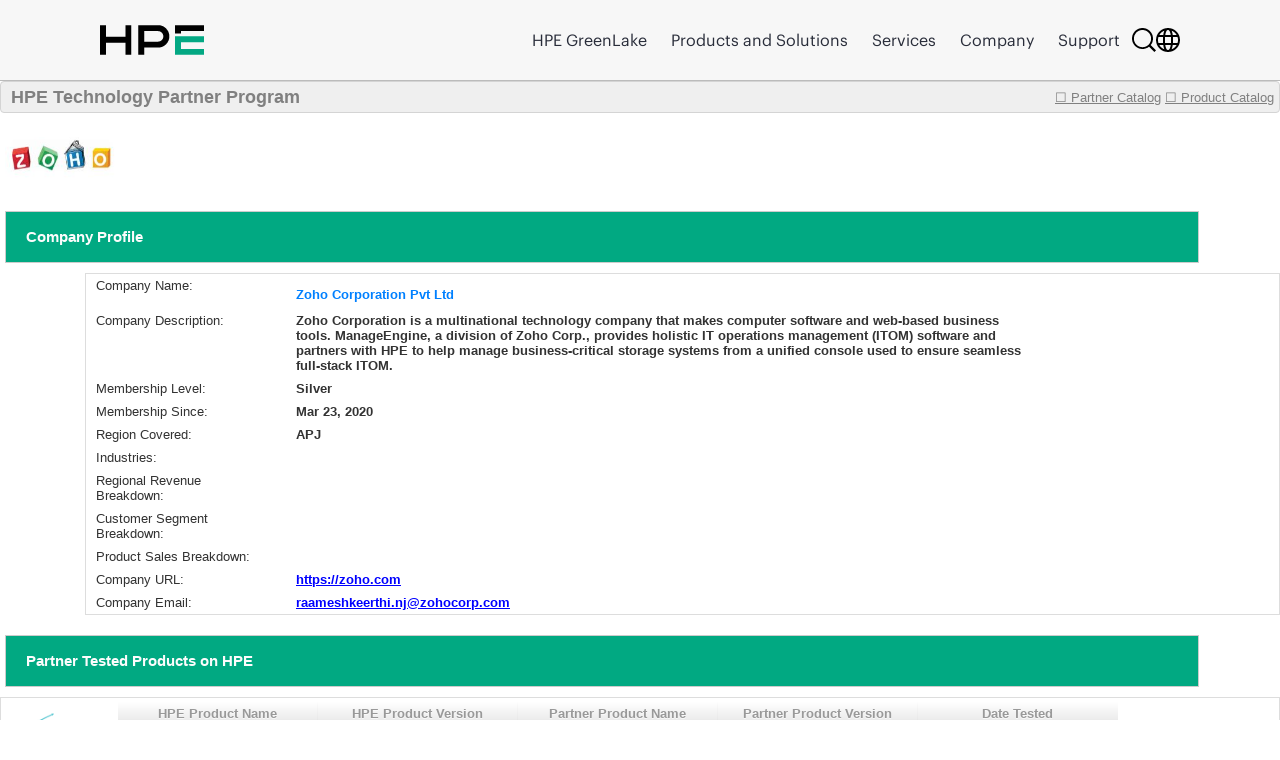

--- FILE ---
content_type: text/html;charset=UTF-8
request_url: https://techpartner.it.hpe.com/TechPartner/PartnerDetail.xhtml;jsessionid=CDB88395101728A625AC90FDD6B7D06B?Partner=Zoho+Corporation+Pvt+Ltd
body_size: 29527
content:
<?xml version="1.0" encoding="UTF-8" ?>
<!DOCTYPE html>
<html xmlns="http://www.w3.org/1999/xhtml"><head id="j_idt2"><link type="text/css" rel="stylesheet" href="/jakarta.faces.resource/theme.css.xhtml;jsessionid=F39680BDD18059036E1341EF0E311484?ln=primefaces-bootstrap&amp;v=13.0.10&amp;e=13.0.10" /><link type="text/css" rel="stylesheet" href="/jakarta.faces.resource/primeicons/primeicons.css.xhtml;jsessionid=F39680BDD18059036E1341EF0E311484?ln=primefaces&amp;v=13.0.10&amp;e=13.0.10" /><link rel="stylesheet" href="/jakarta.faces.resource/css/main.css.xhtml;jsessionid=F39680BDD18059036E1341EF0E311484" /><link rel="stylesheet" href="/jakarta.faces.resource/css/IotMain.css.xhtml;jsessionid=F39680BDD18059036E1341EF0E311484" /><link rel="stylesheet" href="/jakarta.faces.resource/components.css.xhtml;jsessionid=F39680BDD18059036E1341EF0E311484?ln=primefaces&amp;v=13.0.10&amp;e=13.0.10" /><script src="/jakarta.faces.resource/jquery/jquery.js.xhtml;jsessionid=F39680BDD18059036E1341EF0E311484?ln=primefaces&amp;v=13.0.10&amp;e=13.0.10"></script><script src="/jakarta.faces.resource/jquery/jquery-plugins.js.xhtml;jsessionid=F39680BDD18059036E1341EF0E311484?ln=primefaces&amp;v=13.0.10&amp;e=13.0.10"></script><script src="/jakarta.faces.resource/core.js.xhtml;jsessionid=F39680BDD18059036E1341EF0E311484?ln=primefaces&amp;v=13.0.10&amp;e=13.0.10"></script><script src="/jakarta.faces.resource/components.js.xhtml;jsessionid=F39680BDD18059036E1341EF0E311484?ln=primefaces&amp;v=13.0.10&amp;e=13.0.10"></script><script src="/jakarta.faces.resource/touch/touchswipe.js.xhtml;jsessionid=F39680BDD18059036E1341EF0E311484?ln=primefaces&amp;v=13.0.10&amp;e=13.0.10"></script><!--[if lt IE 9]><script src="/jakarta.faces.resource/js/html5shiv.js.xhtml?ln=bsf"></script><script src="/jakarta.faces.resource/js/respond.js.xhtml?ln=bsf"></script><![endif]--><script src="/jakarta.faces.resource/validation/validation.js.xhtml;jsessionid=F39680BDD18059036E1341EF0E311484?ln=primefaces&amp;v=13.0.10&amp;e=13.0.10"></script><script src="/jakarta.faces.resource/validation/validation.bv.js.xhtml;jsessionid=F39680BDD18059036E1341EF0E311484?ln=primefaces&amp;v=13.0.10&amp;e=13.0.10"></script><script type="text/javascript">if(window.PrimeFaces){PrimeFaces.settings.locale='en';PrimeFaces.settings.viewId='/TechPartner/PartnerDetail.xhtml';PrimeFaces.settings.contextPath='';PrimeFaces.settings.cookiesSecure=false;PrimeFaces.settings.cookiesSameSite='Strict';PrimeFaces.settings.validateEmptyFields=true;PrimeFaces.settings.considerEmptyStringNull=false;}</script>
            <title>HPE Technology Partner Product Catalog - Partner</title>
            <script type="text/javascript" src="https://h50007.www5.hpe.com/caas-static/js/framework/jquery/v-1-8/jquery.js"></script>
  			<script type="text/javascript" src="https://h50007.www5.hpe.com/caas-static/js/framework/jquery/v-1-8/can.jquery.js"></script>
  			<script type="text/javascript" src=" https://h50007.www5.hpe.com/hfws/us/en/hpe/latest?contentType=js"></script><script src="/jakarta.faces.resource/js/main.js.xhtml;jsessionid=F39680BDD18059036E1341EF0E311484"></script>
			
			<script type="text/javascript">
 				var $jq = jQuery.noConflict(true);
 				
 				//2024-12-08
 				function autoExecute() { 
 					$('.hideReportLinkDivClass').hide();
 				}
 			document.addEventListener('DOMContentLoaded', autoExecute);
			</script>

<style type="text/css">
 	#top>div {overflow: hidden;}
    .ui-sticky {
        top: 0 !important;
        background: #FFFFFF !important;
    }
    @media (max-width: 100%) {
        .ui-sticky {
            top: 0 !important;
        }
    }

    .ui-selectmanycheckbox .ui-chkbox {
          font-size: 3px !important;
    }

     .myPanelSearch.ui-panel .ui-panel-titlebar .ui-panel-title {
     font-size: 0.85em !important;
     border:none !important;
     }

     .ui-widget {
 		font-size: 13px;
	}

</style></head><body><div id="j_idt12" style="width:50px;height:50px;position:fixed;right:50px;bottom:20px"><div id="j_idt12_start" style="display:none"><img id="j_idt13" src="/jakarta.faces.resource/img/ajaxloader.gif.xhtml;jsessionid=F39680BDD18059036E1341EF0E311484?pfdrid_c=true" alt="" /></div></div><script id="j_idt12_s" type="text/javascript">$(function(){PrimeFaces.cw("AjaxStatus","widget_j_idt12",{id:"j_idt12",delay:0});});</script><span id="growl" class="ui-growl-pl" data-widget="widget_growl" data-summary="data-summary" data-severity="all,error" data-redisplay="true"></span><script id="growl_s" type="text/javascript">$(function(){PrimeFaces.cw("Growl","widget_growl",{id:"growl",sticky:false,life:3000,escape:true,keepAlive:false,msgs:[]});});</script>

			<div style="background: #FFFFFF;">


			<div id="header" class="header"></div><div id="tb" class="ui-toolbar ui-widget ui-widget-header ui-corner-all" role="toolbar" style="background: rgba(54, 54, 54, 0.08);height:30px;"><div class="ui-toolbar-group-left">
            			<div style="width:100%;margin-left:10px;color:grey;font-size:18px;font-weight:bold;text-decoration:none;">
            				HPE Technology Partner Program
            			</div></div><div class="ui-toolbar-group-right"><a href="/TechPartner/PartnerHome.xhtml;jsessionid=F39680BDD18059036E1341EF0E311484" class="logofontReport" style="color:grey;font-weight:normal;"><span></span>☐ Partner Catalog</a>
                		 
                		<a href="/TechPartner/ProductTested.xhtml;jsessionid=F39680BDD18059036E1341EF0E311484" class="logofontReport" style="color:grey;margin-right:5px;font-weight:normal;"><span></span>☐ Product Catalog</a></div></div><div id="j_idt21"></div><script id="j_idt21_s" type="text/javascript">$(function(){PrimeFaces.cw("Sticky","widget_j_idt21",{id:"j_idt21",target:"tb"});});</script>

				<br />
<form id="partnerDeailInfoPage" name="partnerDeailInfoPage" method="post" action="/TechPartner/PartnerDetail.xhtml;jsessionid=F39680BDD18059036E1341EF0E311484" enctype="application/x-www-form-urlencoded">
<input type="hidden" name="partnerDeailInfoPage" value="partnerDeailInfoPage" />
<img id="partnerDeailInfoPage:j_idt23" src="/jakarta.faces.resource/partnerLogoNew/zohocorporationpvtltd20220518124530.JPG.xhtml;jsessionid=F39680BDD18059036E1341EF0E311484" alt="" class="detailLogo" />
				<div id="profile" class="detailPageTitle">Company Profile</div><div id="partnerDeailInfoPage:j_idt25" class="ui-panelgrid ui-widget" style="margin-left:85px;"><div id="partnerDeailInfoPage:j_idt25_content" class="ui-panelgrid-content ui-widget-content ui-grid ui-grid-responsive"><div id="partnerDeailInfoPage:j_idt26" class="ui-g"><div id="partnerDeailInfoPage:j_idt27" style="width:200px;border:none;" class="ui-panelgrid-cell ui-g-12 ui-md-1"><label id="partnerDeailInfoPage:j_idt28" class="ui-outputlabel ui-widget"><span class="ui-outputlabel-label">Company Name:</span></label></div><div id="partnerDeailInfoPage:j_idt29" style="border:none;" class="ui-panelgrid-cell companyNameBig"><label id="partnerDeailInfoPage:j_idt30" class="ui-outputlabel ui-widget"><span class="ui-outputlabel-label">Zoho Corporation Pvt Ltd</span></label></div></div><div id="partnerDeailInfoPage:j_idt31" class="ui-g"><div id="partnerDeailInfoPage:j_idt32" style="width:200px;border:none;" class="ui-panelgrid-cell ui-g-12 ui-md-1"><label id="partnerDeailInfoPage:j_idt33" class="ui-outputlabel ui-widget"><span class="ui-outputlabel-label">Company Description:</span></label></div><div id="partnerDeailInfoPage:j_idt34" style="width:760px;float:left;font-weight:bold !important;border:none;" class="ui-panelgrid-cell ui-g-12 ui-md-1"><label id="partnerDeailInfoPage:j_idt35" class="ui-outputlabel ui-widget"><span class="ui-outputlabel-label">​Zoho Corporation is a multinational technology company that
makes computer software and web-based business tools. ManageEngine, a division
of Zoho Corp., provides holistic IT operations management (ITOM) software and
partners with HPE to help manage business-critical storage systems from a
unified console used to ensure seamless full-stack ITOM.</span></label></div></div><div id="partnerDeailInfoPage:j_idt36" class="ui-g"><div id="partnerDeailInfoPage:j_idt37" style="width:200px;border:none;" class="ui-panelgrid-cell ui-g-12 ui-md-1"><label id="partnerDeailInfoPage:j_idt38" class="ui-outputlabel ui-widget"><span class="ui-outputlabel-label">Membership Level:</span></label></div><div id="partnerDeailInfoPage:j_idt39" style="width:760px;float:left;font-weight:bold !important;border:none;" class="ui-panelgrid-cell ui-g-12 ui-md-1"><label id="partnerDeailInfoPage:j_idt40" class="ui-outputlabel ui-widget"><span class="ui-outputlabel-label">Silver</span></label></div></div><div id="partnerDeailInfoPage:j_idt41" class="ui-g"><div id="partnerDeailInfoPage:j_idt42" style="width:200px;border:none;" class="ui-panelgrid-cell ui-g-12 ui-md-1"><label id="partnerDeailInfoPage:j_idt43" class="ui-outputlabel ui-widget"><span class="ui-outputlabel-label">Membership Since:</span></label></div><div id="partnerDeailInfoPage:j_idt44" style="width:760px;float:left;font-weight:bold !important;border:none;" class="ui-panelgrid-cell ui-g-12 ui-md-1"><label id="partnerDeailInfoPage:j_idt45" class="ui-outputlabel ui-widget"><span class="ui-outputlabel-label">Mar 23, 2020</span></label></div></div><div id="partnerDeailInfoPage:j_idt46" class="ui-g"><div id="partnerDeailInfoPage:j_idt47" style="width:200px;border:none;" class="ui-panelgrid-cell ui-g-12 ui-md-1"><label id="partnerDeailInfoPage:j_idt48" class="ui-outputlabel ui-widget"><span class="ui-outputlabel-label">Region Covered:</span></label></div><div id="partnerDeailInfoPage:j_idt49" style="width:760px;float:left;font-weight:bold !important;border:none;" class="ui-panelgrid-cell ui-g-12 ui-md-1"><label id="partnerDeailInfoPage:j_idt50" class="ui-outputlabel ui-widget"><span class="ui-outputlabel-label">APJ</span></label></div></div><div id="partnerDeailInfoPage:j_idt51" class="ui-g"><div id="partnerDeailInfoPage:j_idt52" style="width:200px;border:none;" class="ui-panelgrid-cell ui-g-12 ui-md-1"><label id="partnerDeailInfoPage:j_idt53" class="ui-outputlabel ui-widget"><span class="ui-outputlabel-label">Industries:</span></label></div><div id="partnerDeailInfoPage:j_idt54" style="width:760px;float:left;font-weight:bold !important;border:none;" class="ui-panelgrid-cell ui-g-12 ui-md-1"><label id="partnerDeailInfoPage:j_idt55" class="ui-outputlabel ui-widget"></label></div></div><div id="partnerDeailInfoPage:j_idt56" class="ui-g"><div id="partnerDeailInfoPage:j_idt57" style="width:200px;border:none;" class="ui-panelgrid-cell ui-g-12 ui-md-1"><label id="partnerDeailInfoPage:j_idt58" class="ui-outputlabel ui-widget"><span class="ui-outputlabel-label">Regional Revenue Breakdown:</span></label></div><div id="partnerDeailInfoPage:j_idt59" style="width:760px;float:left;font-weight:bold !important;border:none;" class="ui-panelgrid-cell ui-g-12 ui-md-1"></div></div><div id="partnerDeailInfoPage:j_idt61" class="ui-g"><div id="partnerDeailInfoPage:j_idt62" style="width:200px;border:none;" class="ui-panelgrid-cell ui-g-12 ui-md-1"><label id="partnerDeailInfoPage:j_idt63" class="ui-outputlabel ui-widget"><span class="ui-outputlabel-label">Customer Segment Breakdown:</span></label></div><div id="partnerDeailInfoPage:j_idt64" style="width:760px;float:left;font-weight:bold !important;border:none;" class="ui-panelgrid-cell ui-g-12 ui-md-1"></div></div><div id="partnerDeailInfoPage:j_idt66" class="ui-g"><div id="partnerDeailInfoPage:j_idt67" style="width:200px;border:none;" class="ui-panelgrid-cell ui-g-12 ui-md-1"><label id="partnerDeailInfoPage:j_idt68" class="ui-outputlabel ui-widget"><span class="ui-outputlabel-label">Product Sales Breakdown:</span></label></div><div id="partnerDeailInfoPage:j_idt69" style="width:760px;float:left;font-weight:bold !important;border:none;" class="ui-panelgrid-cell ui-g-12 ui-md-1"></div></div><div id="partnerDeailInfoPage:j_idt71" class="ui-g"><div id="partnerDeailInfoPage:j_idt72" style="width:200px;border:none;" class="ui-panelgrid-cell ui-g-12 ui-md-1"><label id="partnerDeailInfoPage:j_idt73" class="ui-outputlabel ui-widget"><span class="ui-outputlabel-label">Company URL:</span></label></div><div id="partnerDeailInfoPage:j_idt74" style="width:760px;float:left;font-weight:bold !important;border:none;" class="ui-panelgrid-cell ui-g-12 ui-md-1">
							<a href="https://zoho.com" style="font-weight: bold !important;color: blue;" onclick="https://zoho.com">https://zoho.com</a></div></div><div id="partnerDeailInfoPage:j_idt76" class="ui-g"><div id="partnerDeailInfoPage:j_idt77" style="width:200px;border:none;" class="ui-panelgrid-cell ui-g-12 ui-md-1"><label id="partnerDeailInfoPage:j_idt78" class="ui-outputlabel ui-widget"><span class="ui-outputlabel-label">Company Email:</span></label></div><div id="partnerDeailInfoPage:j_idt79" style="width:760px;float:left;font-weight:bold !important;border:none;" class="ui-panelgrid-cell ui-g-12 ui-md-1">
							<a href="mailto:raameshkeerthi.nj@zohocorp.com" style="font-weight: bold !important;color: blue;">raameshkeerthi.nj@zohocorp.com</a></div></div></div></div>
				
				
				<div id="profile" class="detailPageTitle">Partner Tested Products on HPE</div><div id="partnerDeailInfoPage:j_idt82" class="ui-panelgrid ui-widget companyHeaderGrid"><div id="partnerDeailInfoPage:j_idt82_content" class="ui-panelgrid-content ui-widget-content ui-grid ui-grid-responsive"><div id="partnerDeailInfoPage:j_idt83" class="ui-g"><div id="partnerDeailInfoPage:j_idt84" class="ui-panelgrid-cell ui-g-12 ui-md-1"><img id="partnerDeailInfoPage:j_idt85" src="/jakarta.faces.resource/partnerLogo/iotplatform2.png.xhtml;jsessionid=F39680BDD18059036E1341EF0E311484" alt="" style="width:60px;height: 50px;background-color:white;" /></div><div id="partnerDeailInfoPage:j_idt86" class="ui-panelgrid-cell ui-g-12 ui-md-1"><div id="partnerDeailInfoPage:testedProd" class="ui-datatable ui-widget" style="width:1000px;"><div class="ui-datatable-tablewrapper"><table role="grid"><thead id="partnerDeailInfoPage:testedProd_head"><tr><th id="partnerDeailInfoPage:testedProd:j_idt87" class="ui-state-default" aria-label="HPE Product Name" scope="col"><span class="ui-column-title">HPE Product Name</span></th><th id="partnerDeailInfoPage:testedProd:j_idt89" class="ui-state-default" aria-label="HPE Product Version" scope="col"><span class="ui-column-title">HPE Product Version</span></th><th id="partnerDeailInfoPage:testedProd:j_idt91" class="ui-state-default" aria-label="Partner Product Name" scope="col"><span class="ui-column-title">Partner Product Name</span></th><th id="partnerDeailInfoPage:testedProd:j_idt93" class="ui-state-default" aria-label="Partner Product Version" scope="col"><span class="ui-column-title">Partner Product Version</span></th><th id="partnerDeailInfoPage:testedProd:j_idt95" class="ui-state-default" aria-label="Date Tested" scope="col"><span class="ui-column-title">Date Tested</span></th></tr></thead><tbody id="partnerDeailInfoPage:testedProd_data" class="ui-datatable-data ui-widget-content"><tr data-ri="0" class="ui-widget-content ui-datatable-even"><td role="gridcell">MSA 2060 FC </td><td role="gridcell">FW: IN210P004</td><td role="gridcell">ManageEngine OpManager</td><td role="gridcell">12.6</td><td role="gridcell">01/19/2024</td></tr><tr data-ri="1" class="ui-widget-content ui-datatable-odd"><td role="gridcell">iSCSI</td><td role="gridcell">FW: IN210P004</td><td role="gridcell">ManageEngine OpManager</td><td role="gridcell">12.6</td><td role="gridcell">01/19/2024</td></tr><tr data-ri="2" class="ui-widget-content ui-datatable-even"><td role="gridcell">Primera C630</td><td role="gridcell">fw: 4.5.4.2</td><td role="gridcell">ManageEngine OpManager</td><td role="gridcell">12.6</td><td role="gridcell">01/25/2023</td></tr><tr data-ri="3" class="ui-widget-content ui-datatable-odd"><td role="gridcell">Nimble Storage AF1000</td><td role="gridcell">FW: 6.0.0.500-1005932-opt</td><td role="gridcell">ManageEngine OpManager</td><td role="gridcell">12.6</td><td role="gridcell">01/25/2023</td></tr><tr data-ri="4" class="ui-widget-content ui-datatable-even"><td role="gridcell">MSL6480</td><td role="gridcell">fw: 6.40</td><td role="gridcell">ManageEngine OpManager</td><td role="gridcell">12.6</td><td role="gridcell">01/25/2023</td></tr><tr data-ri="5" class="ui-widget-content ui-datatable-odd"><td role="gridcell">LTO-9</td><td role="gridcell">fw: P371</td><td role="gridcell">ManageEngine OpManager</td><td role="gridcell">12.6</td><td role="gridcell">01/25/2023</td></tr><tr data-ri="6" class="ui-widget-content ui-datatable-even"><td role="gridcell">StoreOnce 5260 Backup System</td><td role="gridcell">FW: 4.3.4-2242.40</td><td role="gridcell">ManageEngine OpManager</td><td role="gridcell">12.6</td><td role="gridcell">01/23/2023</td></tr><tr data-ri="7" class="ui-widget-content ui-datatable-odd"><td role="gridcell">StoreOnce  5650</td><td role="gridcell">4.2.1</td><td role="gridcell">ManageEngine OpManager</td><td role="gridcell">12.5</td><td role="gridcell">12/28/2020</td></tr><tr data-ri="8" class="ui-widget-content ui-datatable-even"><td role="gridcell">3PAR 8400  </td><td role="gridcell">3.3.1.648 (MU5)</td><td role="gridcell">ManageEngine OpManager</td><td role="gridcell">12.5</td><td role="gridcell">12/28/2020</td></tr><tr data-ri="9" class="ui-widget-content ui-datatable-odd"><td role="gridcell">StorEver MSL 3040</td><td role="gridcell">Robot 3240 Drive M571</td><td role="gridcell">ManageEngine OpManager</td><td role="gridcell">12.5</td><td role="gridcell">12/28/2020</td></tr></tbody></table></div></div><script id="partnerDeailInfoPage:testedProd_s" type="text/javascript">$(function(){PrimeFaces.cw("DataTable","varDataList",{id:"partnerDeailInfoPage:testedProd",groupColumnIndexes:[],disableContextMenuIfEmpty:false});});</script>
                    <div id="moreReportLinkDiv"><a id="partnerDeailInfoPage:moreReportBtnLink" href="#" class="ui-commandlink ui-widget" onclick="hideMoreTstRptBtnLink('moreReportLinkDiv','hideReportLinkDiv');PrimeFaces.ab({s:&quot;partnerDeailInfoPage:moreReportBtnLink&quot;,f:&quot;partnerDeailInfoPage&quot;,u:&quot;partnerDeailInfoPage:testedProd&quot;});return false;">Click to show all</a><script id="partnerDeailInfoPage:moreReportBtnLink_s" type="text/javascript">$(function(){PrimeFaces.cw("CommandLink","widget_partnerDeailInfoPage_moreReportBtnLink",{id:"partnerDeailInfoPage:moreReportBtnLink"});});</script>
                    </div>                    
                    <div id="hideReportLinkDiv" class="hideReportLinkDivClass"><a id="partnerDeailInfoPage:hideReportBtnLink" href="#" class="ui-commandlink ui-widget" onclick="showMoreTstRptBtnLink('moreReportLinkDiv','hideReportLinkDiv');PrimeFaces.ab({s:&quot;partnerDeailInfoPage:hideReportBtnLink&quot;,f:&quot;partnerDeailInfoPage&quot;,u:&quot;partnerDeailInfoPage:testedProd&quot;});return false;">Click to show less</a><script id="partnerDeailInfoPage:hideReportBtnLink_s" type="text/javascript">$(function(){PrimeFaces.cw("CommandLink","widget_partnerDeailInfoPage_hideReportBtnLink",{id:"partnerDeailInfoPage:hideReportBtnLink"});});</script>
                    </div></div></div></div></div>
    
			<div id="profile" class="detailPageTitle">Marketing Assets</div><div id="partnerDeailInfoPage:j_idt101" class="ui-panelgrid ui-widget companyHeaderGrid"><div id="partnerDeailInfoPage:j_idt101_content" class="ui-panelgrid-content ui-widget-content ui-grid ui-grid-responsive"><div id="partnerDeailInfoPage:j_idt102" class="ui-g"><div id="partnerDeailInfoPage:j_idt103" class="ui-panelgrid-cell ui-g-12 ui-md-1"><img id="partnerDeailInfoPage:j_idt104" src="/jakarta.faces.resource/partnerLogo/Assets.png.xhtml;jsessionid=F39680BDD18059036E1341EF0E311484" alt="" style="width:60px;height: 50px;background-color:white;" /></div><div id="partnerDeailInfoPage:j_idt105" class="ui-panelgrid-cell ui-g-12 ui-md-1"><div id="partnerDeailInfoPage:marketingAssets" class="ui-datatable ui-widget" style="width:1000px;"><div class="ui-datatable-tablewrapper"><table role="grid"><thead id="partnerDeailInfoPage:marketingAssets_head"><tr><th id="partnerDeailInfoPage:marketingAssets:j_idt106" class="ui-state-default" aria-label="Document Name" scope="col" style="width:66%"><span class="ui-column-title">Document Name</span></th><th id="partnerDeailInfoPage:marketingAssets:j_idt108" class="ui-state-default" aria-label="Link" scope="col"><span class="ui-column-title">Link</span></th></tr></thead><tbody id="partnerDeailInfoPage:marketingAssets_data" class="ui-datatable-data ui-widget-content"><tr data-ri="0" class="ui-widget-content ui-datatable-even"><td role="gridcell" style="width:66%">HPE and ManageEngine, a division of Zoho Corporation – HPE Storage and ManageEngine OpManager Plus</td><td role="gridcell">
                        <a href="https://www.hpe.com/psnow/doc/a50008395enw" style="color: blue;" onclick="https://www.hpe.com/psnow/doc/a50008395enw"><img id="partnerDeailInfoPage:marketingAssets:0:j_idt110" src="/jakarta.faces.resource/partnerLogo/marketingAsset/defaultLink.png.xhtml;jsessionid=F39680BDD18059036E1341EF0E311484" alt="" style="width:60px;height: 50px;background-color:none;margin-left:42%;" /></a></td></tr></tbody></table></div></div><script id="partnerDeailInfoPage:marketingAssets_s" type="text/javascript">$(function(){PrimeFaces.cw("DataTable","varDataList",{id:"partnerDeailInfoPage:marketingAssets",groupColumnIndexes:[],disableContextMenuIfEmpty:false});});</script></div></div></div></div>    
    				
			<div id="profile" class="detailPageTitle">HPE Business Unit(s) Approved for Partner Product Integration with HPE Products</div><div id="partnerDeailInfoPage:j_idt113" class="ui-panelgrid ui-widget companyHeaderGrid"><div id="partnerDeailInfoPage:j_idt113_content" class="ui-panelgrid-content ui-widget-content ui-grid ui-grid-responsive"><div id="partnerDeailInfoPage:j_idt114" class="ui-g"><div id="partnerDeailInfoPage:j_idt115" class="ui-panelgrid-cell ui-g-12 ui-md-1"><img id="partnerDeailInfoPage:j_idt116" src="/jakarta.faces.resource/partnerLogo/iotplatform.png.xhtml;jsessionid=F39680BDD18059036E1341EF0E311484" alt="" style="width:60px;height: 50px;background-color:white;" /></div><div id="partnerDeailInfoPage:j_idt117" class="ui-panelgrid-cell ui-g-12 ui-md-1"><div id="partnerDeailInfoPage:hpeBu" class="ui-datatable ui-widget" style="width:1000px;"><div class="ui-datatable-tablewrapper"><table role="grid"><thead id="partnerDeailInfoPage:hpeBu_head"><tr><th id="partnerDeailInfoPage:hpeBu:j_idt118" class="ui-state-default" aria-label="HPE Business Unit" scope="col"><span class="ui-column-title">HPE Business Unit</span></th><th id="partnerDeailInfoPage:hpeBu:j_idt120" class="ui-state-default" aria-label="HPE Product Group Level 1" scope="col"><span class="ui-column-title">HPE Product Group Level 1</span></th><th id="partnerDeailInfoPage:hpeBu:j_idt122" class="ui-state-default" aria-label="HPE Product Group Level 2" scope="col"><span class="ui-column-title">HPE Product Group Level 2</span></th></tr></thead><tbody id="partnerDeailInfoPage:hpeBu_data" class="ui-datatable-data ui-widget-content"><tr data-ri="0" class="ui-widget-content ui-datatable-even"><td role="gridcell">Storage</td><td role="gridcell">All-flash and Hybrid Storage</td><td role="gridcell">Primera</td></tr><tr data-ri="1" class="ui-widget-content ui-datatable-odd"><td role="gridcell">Storage</td><td role="gridcell">File and Object Storage</td><td role="gridcell">File and Object Storage</td></tr><tr data-ri="2" class="ui-widget-content ui-datatable-even"><td role="gridcell">Storage</td><td role="gridcell">Data Protection Storage</td><td role="gridcell">HPE StoreOnce Systems &amp; Software</td></tr></tbody></table></div></div><script id="partnerDeailInfoPage:hpeBu_s" type="text/javascript">$(function(){PrimeFaces.cw("DataTable","varDataList",{id:"partnerDeailInfoPage:hpeBu",groupColumnIndexes:[],disableContextMenuIfEmpty:false});});</script></div></div></div></div><div id="partnerDeailInfoPage:j_idt124" class="ui-panelgrid ui-widget companyHeaderGrid"><div id="partnerDeailInfoPage:j_idt124_content" class="ui-panelgrid-content ui-widget-content ui-grid ui-grid-responsive"><div id="partnerDeailInfoPage:j_idt125" class="ui-g"><div id="partnerDeailInfoPage:j_idt126" class="ui-panelgrid-cell ui-g-12 ui-md-1"><img id="partnerDeailInfoPage:j_idt127" src="/jakarta.faces.resource/partnerLogo/ProdTested.png.xhtml;jsessionid=F39680BDD18059036E1341EF0E311484" alt="" style="width:60px;height: 50px;background-color:white;" /></div><div id="partnerDeailInfoPage:j_idt128" class="ui-panelgrid-cell ui-g-12 ui-md-1"><div id="partnerDeailInfoPage:components" class="ui-datagrid ui-widget"><div id="partnerDeailInfoPage:components_content" class="ui-datagrid-content ui-datagrid-content-empty ui-widget-content">Currently not available</div></div><script id="partnerDeailInfoPage:components_s" type="text/javascript">$(function(){PrimeFaces.cw("DataGrid","widget_partnerDeailInfoPage_components",{id:"partnerDeailInfoPage:components"});});</script></div></div></div></div>
    
				<br /><br />
				
			
				
				
			
			
			<div id="profile" class="detailPageTitle">Contact Partner</div><div id="partnerDeailInfoPage:j_idt136" class="ui-panelgrid ui-widget companyHeaderGrid"><div id="partnerDeailInfoPage:j_idt136_content" class="ui-panelgrid-content ui-widget-content ui-grid ui-grid-responsive"><div id="partnerDeailInfoPage:j_idt137" class="ui-g"><div id="partnerDeailInfoPage:j_idt138" class="ui-panelgrid-cell ui-g-12 ui-md-1"><img id="partnerDeailInfoPage:j_idt139" src="/jakarta.faces.resource/partnerLogo/Contacts.png.xhtml;jsessionid=F39680BDD18059036E1341EF0E311484" alt="" style="width:60px;height: 50px;background-color:white;" /></div><div id="partnerDeailInfoPage:j_idt140" class="ui-panelgrid-cell ui-g-12 ui-md-1">
                <br /><div id="partnerDeailInfoPage:j_idt142" class="ui-outputpanel ui-widget">
                	<div style="font-family: 'HPEMetricRegular';font-size: 16px !important;text-align:left;color:#6a6a6a;font-weight: bold !important;">
                		To contact this partner, please email <a href="mailto:PRTechPartner@hpe.com">PRTechPartner@hpe.com</a> for contact information.
                	</div></div></div></div></div></div>
            <p> </p>
    		<p> </p><input type="hidden" name="jakarta.faces.ViewState" id="j_id1:jakarta.faces.ViewState:0" value="d7nfE4ck7sleM1j+hNPMDhW121feTiefAb8fTumKzeyurzLU7JwEv9ORVROvVcbBxvajycCzxRc1zqU/ZYwuS59jvLz12jF/8eqfkTVx2bexGVSXuGFnEuKYRbQoaCdLvn0D3FCbtNdgXNCslekfBgAB/iCdUs8TNmbWZ0wZ7d4leTg/AkKSN7KAUUVKHCxt16hZxA3DoBeQOE1ajl+Ak3nFGJsVQ0AwZ2WqLHBTnv7o5qjzdCW1Q+OiKEuGUWvfnMUUw6Yb2HKz2EQGJLkZPMYp2Tx1kpuZ9LCvmC7wyn3zRaW62Jfp/ZhpRu9t4VojAabiCaw3XXlsJFYPRae0jwRbF9yYtgys8cILfdJTq6pKUNt6jLkJWfhyfXvKTgzMI7Ga3hT9bg6yLDQ9s903FI85XzLE7eXJTt/[base64]/nisXP/mxGt7ymHz8xF1kH4OSWtQ1o18KyGkc+WZsdzxl5T0LuJkI+bjDwrHoYM49lWZ9gVUJhDKhXJGEek/[base64]/15vv+K5katDrpqDQD7OjxZfrmPAmQGd+9k3TvLQCWizGK/[base64]/HSdRavSnHW/b2RSLmugXKEiiRabhj6wcJZSbGT9vfH8pSK+PxXVdTb3e/U6qyq9tIaTupJYD0B7g16ZPg5zo4JqcEmDPGBEWmvcX97gBOiQfDa9w8kP7dWZzhoNOdqT2W1YcjD4dYAPDM620fPUSDynLdx4pix23hcA6Ln4L5xU38k3g6yn74dZc7eJZZRa9mBPe3o9DK60B7/j+UX/+/y2onghfTk9EKlzBh94J8H2Wq4lbgQOB+Z7Dvwk9ZRXOp0rZaxIxC/XyreVy/jDEmg1WroaRyMRGYhhUTbaWvq7wUUANTJJfMBXHDdaVYAytA35gRTwROM+V7nVnTonhsA1Ta31ZLcTOiVEsdJjJuJTFD0kBqaoa5SaVP5kUtxFrWiMzyMTCriZ5bEXBKEy6QKKLZbTmf56BtUhgJSfD2Z8/Sx/DfDsoN9EOygy1jdPJ0fVL6z9ZmzBHlOLNec0s842hkOIUKz/[base64]/+ZirZZsh4EEUY/O8ITVeH+xlEdl/aAZw0TRIlAtwWSvUIHNI0rTrednbGNEBXQ87SS1tGsWhYZrHdGdSj19RyRhY4xohNix1xhjsq0ogwZ3wKlre7JlQ11GWc1HBQ3o+NUwHFtSjCtSOGFraUt+1zkeap6U+QCSh3SNLTu/djiDx7gVXW5mwN4y5WXuCUqRDOnl1AbbyUlMH167YZP8JT+tBw+hwjerpeuvuSGdt/w6C3gR7lNMma0OxrR53scmCmb49FX6E5h2FCLGXFuuTPGItNvo+cTolq9OHP6I4JO5vjn4G+QA187/SSv23qE+sxA4dme4m9MTpV/[base64]/eC6vqmaPOQhwIyQnypFQzqZmGujHdWQkugVCkv/MnFuRdkFS1VL2ePnOw8i+yiupaAJ7JZg3m1WH0RmonSUKbqNwBKbY3CzkBkpZbHWM12UVtSUdzws23ExAz1Jw+U/tTw71/z24vM+ppID6md9zMx4wRLCeLbGJKUqvdj3N6wE+AV3rBYmXnSkWWevw6ve9uiqwUzVsk1rcVj8Ajxe/z3mUHEm6/FaBks6bE4uGZkol6DChxa9+hoictyS5" autocomplete="off" />
</form>
            </div>

            <div id="footer" class="footer"></div></body>
</html>